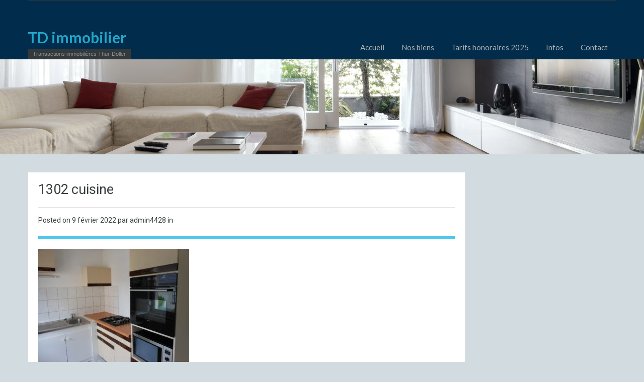

--- FILE ---
content_type: text/html; charset=UTF-8
request_url: http://td-immo.fr/1302-cuisine/
body_size: 6731
content:
<!doctype html>
<!--[if lt IE 7]> <html class="lt-ie9 lt-ie8 lt-ie7" > <![endif]-->
<!--[if IE 7]>    <html class="lt-ie9 lt-ie8" > <![endif]-->
<!--[if IE 8]>    <html class="lt-ie9" > <![endif]-->
<!--[if gt IE 8]><!--> <html > <!--<![endif]-->
<head>
    <meta charset="UTF-8">
	<meta name="viewport" content="width=device-width, initial-scale=1.0">
	<link rel="profile" href="http://gmpg.org/xfn/11">
	<meta name="format-detection" content="telephone=no">

    <title>1302 cuisine &#8211; TD immobilier</title>
<link rel='dns-prefetch' href='//fonts.googleapis.com' />
<link rel='dns-prefetch' href='//s.w.org' />
<link rel="alternate" type="application/rss+xml" title="TD immobilier &raquo; Flux" href="http://td-immo.fr/feed/" />
<link rel="alternate" type="application/rss+xml" title="TD immobilier &raquo; Flux des commentaires" href="http://td-immo.fr/comments/feed/" />
		<script type="text/javascript">
			window._wpemojiSettings = {"baseUrl":"https:\/\/s.w.org\/images\/core\/emoji\/2.3\/72x72\/","ext":".png","svgUrl":"https:\/\/s.w.org\/images\/core\/emoji\/2.3\/svg\/","svgExt":".svg","source":{"concatemoji":"http:\/\/td-immo.fr\/wp-includes\/js\/wp-emoji-release.min.js?ver=4.8.1"}};
			!function(a,b,c){function d(a){var b,c,d,e,f=String.fromCharCode;if(!k||!k.fillText)return!1;switch(k.clearRect(0,0,j.width,j.height),k.textBaseline="top",k.font="600 32px Arial",a){case"flag":return k.fillText(f(55356,56826,55356,56819),0,0),b=j.toDataURL(),k.clearRect(0,0,j.width,j.height),k.fillText(f(55356,56826,8203,55356,56819),0,0),c=j.toDataURL(),b===c&&(k.clearRect(0,0,j.width,j.height),k.fillText(f(55356,57332,56128,56423,56128,56418,56128,56421,56128,56430,56128,56423,56128,56447),0,0),b=j.toDataURL(),k.clearRect(0,0,j.width,j.height),k.fillText(f(55356,57332,8203,56128,56423,8203,56128,56418,8203,56128,56421,8203,56128,56430,8203,56128,56423,8203,56128,56447),0,0),c=j.toDataURL(),b!==c);case"emoji4":return k.fillText(f(55358,56794,8205,9794,65039),0,0),d=j.toDataURL(),k.clearRect(0,0,j.width,j.height),k.fillText(f(55358,56794,8203,9794,65039),0,0),e=j.toDataURL(),d!==e}return!1}function e(a){var c=b.createElement("script");c.src=a,c.defer=c.type="text/javascript",b.getElementsByTagName("head")[0].appendChild(c)}var f,g,h,i,j=b.createElement("canvas"),k=j.getContext&&j.getContext("2d");for(i=Array("flag","emoji4"),c.supports={everything:!0,everythingExceptFlag:!0},h=0;h<i.length;h++)c.supports[i[h]]=d(i[h]),c.supports.everything=c.supports.everything&&c.supports[i[h]],"flag"!==i[h]&&(c.supports.everythingExceptFlag=c.supports.everythingExceptFlag&&c.supports[i[h]]);c.supports.everythingExceptFlag=c.supports.everythingExceptFlag&&!c.supports.flag,c.DOMReady=!1,c.readyCallback=function(){c.DOMReady=!0},c.supports.everything||(g=function(){c.readyCallback()},b.addEventListener?(b.addEventListener("DOMContentLoaded",g,!1),a.addEventListener("load",g,!1)):(a.attachEvent("onload",g),b.attachEvent("onreadystatechange",function(){"complete"===b.readyState&&c.readyCallback()})),f=c.source||{},f.concatemoji?e(f.concatemoji):f.wpemoji&&f.twemoji&&(e(f.twemoji),e(f.wpemoji)))}(window,document,window._wpemojiSettings);
		</script>
		<style type="text/css">
img.wp-smiley,
img.emoji {
	display: inline !important;
	border: none !important;
	box-shadow: none !important;
	height: 1em !important;
	width: 1em !important;
	margin: 0 .07em !important;
	vertical-align: -0.1em !important;
	background: none !important;
	padding: 0 !important;
}
</style>
<link rel='stylesheet' id='rs-plugin-settings-css'  href='http://td-immo.fr/wp-content/plugins/revslider/public/assets/css/settings.css?ver=5.1.6' type='text/css' media='all' />
<style id='rs-plugin-settings-inline-css' type='text/css'>
#rs-demo-id {}
</style>
<link rel='stylesheet' id='inspiry-google-fonts-css'  href='//fonts.googleapis.com/css?family=Lato%3A400%2C400i%2C700%2C700i%7CRoboto%3A400%2C400i%2C500%2C500i%2C700%2C700i&#038;subset=latin%2Clatin-ext&#038;ver=2.7.0' type='text/css' media='all' />
<link rel='stylesheet' id='font-awesome-css'  href='http://td-immo.fr/wp-content/themes/rh-main-package/realhomes/css/font-awesome.min.css?ver=4.6.3' type='text/css' media='all' />
<link rel='stylesheet' id='flexslider-css'  href='http://td-immo.fr/wp-content/themes/rh-main-package/realhomes/js/flexslider/flexslider.css?ver=2.6.0' type='text/css' media='all' />
<link rel='stylesheet' id='pretty-photo-css-css'  href='http://td-immo.fr/wp-content/themes/rh-main-package/realhomes/js/prettyphoto/css/prettyPhoto.css?ver=3.1.6' type='text/css' media='all' />
<link rel='stylesheet' id='swipebox-css'  href='http://td-immo.fr/wp-content/themes/rh-main-package/realhomes/js/swipebox/css/swipebox.min.css?ver=1.4.4' type='text/css' media='all' />
<link rel='stylesheet' id='select2-css'  href='http://td-immo.fr/wp-content/themes/rh-main-package/realhomes/js/select2/select2.css?ver=4.0.2' type='text/css' media='all' />
<link rel='stylesheet' id='main-css-css'  href='http://td-immo.fr/wp-content/themes/rh-main-package/realhomes/css/main.min.css?ver=2.7.0' type='text/css' media='all' />
<link rel='stylesheet' id='parent-default-css'  href='http://td-immo.fr/wp-content/themes/rh-main-package/realhomes/style.css?ver=2.7.0' type='text/css' media='all' />
<link rel='stylesheet' id='parent-custom-css'  href='http://td-immo.fr/wp-content/themes/rh-main-package/realhomes/css/custom.css?ver=2.7.0' type='text/css' media='all' />
<script type='text/javascript' src='http://td-immo.fr/wp-includes/js/jquery/jquery.js?ver=1.12.4'></script>
<script type='text/javascript' src='http://td-immo.fr/wp-includes/js/jquery/jquery-migrate.min.js?ver=1.4.1'></script>
<script type='text/javascript' src='http://td-immo.fr/wp-content/plugins/revslider/public/assets/js/jquery.themepunch.tools.min.js?ver=5.1.6'></script>
<script type='text/javascript' src='http://td-immo.fr/wp-content/plugins/revslider/public/assets/js/jquery.themepunch.revolution.min.js?ver=5.1.6'></script>
<script type='text/javascript' src='http://td-immo.fr/wp-content/themes/rh-main-package/realhomes/js/realhomes-common-scripts.js?ver=2.7.0'></script>
<link rel='https://api.w.org/' href='http://td-immo.fr/wp-json/' />
<link rel="EditURI" type="application/rsd+xml" title="RSD" href="http://td-immo.fr/xmlrpc.php?rsd" />
<link rel="wlwmanifest" type="application/wlwmanifest+xml" href="http://td-immo.fr/wp-includes/wlwmanifest.xml" /> 
<meta name="generator" content="WordPress 4.8.1" />
<link rel='shortlink' href='http://td-immo.fr/?p=1374' />
<link rel="alternate" type="application/json+oembed" href="http://td-immo.fr/wp-json/oembed/1.0/embed?url=http%3A%2F%2Ftd-immo.fr%2F1302-cuisine%2F" />
<link rel="alternate" type="text/xml+oembed" href="http://td-immo.fr/wp-json/oembed/1.0/embed?url=http%3A%2F%2Ftd-immo.fr%2F1302-cuisine%2F&#038;format=xml" />
<style type='text/css' id='dynamic-css'>

.header-wrapper, #currency-switcher #selected-currency, #currency-switcher-list li{
background-color:#022c4c;
}

#logo h2 a{
color:#20a9cc;
}

#logo h2 a:hover, #logo h2 a:focus, #logo h2 a:active{
color:#4dc7ec;
}

.tag-line span{
color:#8b9293;
}

.tag-line span{
background-color:#343a3b;
}

.page-head h1.page-title span{
color:#064159;
}

.page-head h1.page-title span{
background-color:#86c8d6;
}

.page-head p{
color:#ffffff;
}

.page-head p{
background-color:#32b5c9;
}

.header-wrapper, #contact-email, #contact-email a, .user-nav a, .social_networks li a, #currency-switcher #selected-currency, #currency-switcher-list li{
color:#929A9B;
}

#contact-email a:hover, .user-nav a:hover{
color:#b0b8b9;
}

#header-top, .social_networks li a, .user-nav a, .header-wrapper .social_networks, #currency-switcher #selected-currency, #currency-switcher-list li{
border-color:#343A3B;
}

.main-menu ul li a{
color:#afb4b5;
}

.main-menu ul li.current-menu-ancestor > a, .main-menu ul li.current-menu-parent > a, .main-menu ul li.current-menu-item > a, .main-menu ul li.current_page_item > a, .main-menu ul li:hover > a, .main-menu ul li ul, .main-menu ul li ul li ul{
background-color:#26a2e0;
}

.main-menu ul li.current-menu-ancestor > a, .main-menu ul li.current-menu-parent > a, .main-menu ul li.current-menu-item > a, .main-menu ul li.current_page_item > a, .main-menu ul li:hover > a, .main-menu ul li ul, .main-menu ul li ul li a, .main-menu ul li ul li ul, .main-menu ul li ul li ul li a{
color:#ffffff;
}

.main-menu ul li ul li:hover > a, .main-menu ul li ul li ul li:hover > a{
background-color:#09d6e5;
}

.main-menu ul li .menu-item-desc{
color:#26a2e0;
}

.main-menu ul li .menu-item-desc{
background-color:#ffffff;
}

.slide-description h3, .slide-description h3 a{
color:#394041;
}

.slide-description h3 a:hover, .slide-description h3 a:focus, .slide-description h3 a:active{
color:#23b0db;
}

.slide-description p{
color:#8b9293;
}

.slide-description span{
color:#1e73be;
}

.slide-description .know-more{
color:#ffffff;
}

.slide-description .know-more{
background-color:#37b3d9;
}

.slide-description .know-more:hover{
background-color:#2aa6cc;
}

.SFOI__content{
margin-top:200px;
}

.property-item{
background-color:#ffffff;
}

.property-item, .property-item .property-meta, .property-item .property-meta span{
border-color:#dedede;
}

.property-item h4, .property-item h4 a, .es-carousel-wrapper ul li h4 a{
color:#394041;
}

.property-item h4 a:hover, .property-item h4 a:focus, .property-item h4 a:active, .es-carousel-wrapper ul li h4 a:hover, .es-carousel-wrapper ul li h4 a:focus, .es-carousel-wrapper ul li h4 a:active{
color:#1e73be;
}

.property-item .price, .es-carousel-wrapper ul li .price, .property-item .price small{
color:#ffffff;
}

.property-item .price, .es-carousel-wrapper ul li .price{
background-color:#4dc7ec;
}

.property-item figure figcaption{
color:#ffffff;
}

.property-item figure figcaption{
background-color:#23b2dd;
}

.property-item p, .es-carousel-wrapper ul li p{
color:#8b9293;
}

.more-details, .es-carousel-wrapper ul li p a{
color:#394041;
}

.more-details:hover, .more-details:focus, .more-details:active, .es-carousel-wrapper ul li p a:hover, .es-carousel-wrapper ul li p a:focus, .es-carousel-wrapper ul li p a:active{
color:#1a69a5;
}

.property-item .property-meta span{
color:#394041;
}

.property-item .property-meta{
background-color:#f5f5f5;
}

#footer .widget .title{
color:#394041;
}

#footer .widget .textwidget, #footer .widget, #footer-bottom p{
color:#8b9293;
}

#footer .widget ul li a, #footer .widget a, #footer-bottom a{
color:#75797A;
}

#footer .widget ul li a:hover, #footer .widget ul li a:focus, #footer.widget ul li a:active, #footer .widget a:hover, #footer .widget a:focus, #footer .widget a:active, #footer-bottom a:hover, #footer-bottom a:focus, #footer-bottom a:active{
color:#21a4d3;
}

#footer-bottom{
border-color:#dedede;
}

.real-btn{
color:#ffffff;
}

.real-btn{
background-color:#1e73be;
}

.real-btn:hover, .real-btn.current{
color:#ffffff;
}

.real-btn:hover, .real-btn.current{
background-color:#1e73be;
}

.home-features-section .home-features-bg{
background-color:#3EB6E0;
}

.home-features-section .home-features-bg{
background-image:url("");
}


                                                    .home-features-section .headings h2,
                                                    .home-features-section .headings p,
                                                    .home-features-section .features-wrapper .features-single .feature-content h4,
                                                    .home-features-section .features-wrapper .features-single .feature-content p
                                                {
color:#FFFFFF;
}

.gallery-item .media_container{
background-color:rgba(85,201,236,0.9);
}


                                                    .single article p,
                                                    .single article ul,
                                                    .single article ol,
                                                    .inner-wrapper .hentry
                                                {
color:#8B9293;
}

.post-meta{
border-bottom:5px solid #4DC7EC;
}


                                                    .format-image .format-icon.image,
                                                    .format-video .format-icon.video,
                                                    .format-gallery .format-icon.gallery
                                                {
background-color:#4DC7EC;
}


                                                    #comments-title,
                                                    #respond #reply-title
                                                {
border-top:2px solid #4DC7EC;
}

#footer-wrapper{
background-image:none;
}

#footer-wrapper{
padding-bottom:0px;
}

@media (min-width: 980px) {
.contact-number, .contact-number .outer-strip{
background-color:#4dc7ec;
}

.contact-number{
color:#e7eff7;
}

.contact-number .fa-phone{
background-color:#37b3d9;
}

}
</style>		<!--[if lt IE 9]>
		<script src="http://html5shim.googlecode.com/svn/trunk/html5.js"></script>
		<![endif]-->
		<style type="text/css" id="custom-background-css">
body.custom-background { background-color: #d2dce0; }
</style>
<meta name="generator" content="Powered by Slider Revolution 5.1.6 - responsive, Mobile-Friendly Slider Plugin for WordPress with comfortable drag and drop interface." />
<link rel="icon" href="http://td-immo.fr/wp-content/uploads/2017/06/cropped-DSCN3239r-1-1-32x32.jpg" sizes="32x32" />
<link rel="icon" href="http://td-immo.fr/wp-content/uploads/2017/06/cropped-DSCN3239r-1-1-192x192.jpg" sizes="192x192" />
<link rel="apple-touch-icon-precomposed" href="http://td-immo.fr/wp-content/uploads/2017/06/cropped-DSCN3239r-1-1-180x180.jpg" />
<meta name="msapplication-TileImage" content="http://td-immo.fr/wp-content/uploads/2017/06/cropped-DSCN3239r-1-1-270x270.jpg" />
</head>
<body class="attachment attachment-template-default single single-attachment postid-1374 attachmentid-1374 attachment-jpeg custom-background">

        <!-- Start Header -->
        <div class="header-wrapper">

            <div class="container"><!-- Start Header Container -->

                
<header id="header" class="clearfix">

    <div id="header-top" class="clearfix">
        
        <!-- Social Navigation -->
        
        <!-- User Navigation -->
        
    </div>

    <!-- Logo -->
    <div id="logo">

                    <h2 class="logo-heading">
                <a href="http://td-immo.fr"  title="TD immobilier">
                    TD immobilier                </a>
            </h2>
            <div class="tag-line"><span>Transactions immobilières Thur-Doller</span></div>    </div>


    <div class="menu-and-contact-wrap">
        
        <!-- Start Main Menu-->
        <nav class="main-menu">
            <div class="menu-menu-container"><ul id="menu-menu" class="clearfix"><li id="menu-item-59" class="menu-item menu-item-type-post_type menu-item-object-page menu-item-home menu-item-59"><a href="http://td-immo.fr/">Accueil</a></li>
<li id="menu-item-122" class="menu-item menu-item-type-post_type menu-item-object-page menu-item-122"><a href="http://td-immo.fr/nos-biens/">Nos biens</a></li>
<li id="menu-item-45" class="menu-item menu-item-type-post_type menu-item-object-page menu-item-45"><a href="http://td-immo.fr/accueil/">Tarifs honoraires 2025</a></li>
<li id="menu-item-343" class="menu-item menu-item-type-post_type menu-item-object-page menu-item-343"><a href="http://td-immo.fr/infos-diagnostics/">Infos</a></li>
<li id="menu-item-44" class="menu-item menu-item-type-post_type menu-item-object-page menu-item-44"><a href="http://td-immo.fr/contact/">Contact</a></li>
</ul></div>        </nav>
        <!-- End Main Menu -->
    </div>

</header>

            </div> <!-- End Header Container -->

        </div><!-- End Header -->

        <!-- Page Head -->
        
    <div class="page-head" style="background-repeat: no-repeat;background-position: center top;background-image: url('http://td-immo.fr/wp-content/themes/rh-main-package/realhomes/images/banner.jpg'); background-size: cover; ">
            </div><!-- End Page Head -->
        <!-- Content -->
        <div class="container contents single">
            <div class="row">
                <div class="span9 main-wrap">
                    <!-- Main Content -->
                    <div class="main">

                        <div class="inner-wrapper">
                                                                <article  class="post-1374 attachment type-attachment status-inherit hentry">
                                            <header>
                                                <h3 class="post-title">1302 cuisine</h3>
                                                <div class="post-meta standard-meta thumb-not-exist">
                                                    <span> Posted on  <span class="date"> 9 février 2022 </span></span>
                                                    <span> par admin4428 in    </span>
                                                </div>
                                            </header>
                                                <p></p>
    <p class="attachment"><a href='http://td-immo.fr/wp-content/uploads/2022/02/1302-cuisine.jpg'><img width="300" height="225" src="http://td-immo.fr/wp-content/uploads/2022/02/1302-cuisine-300x225.jpg" class="attachment-medium size-medium" alt="" srcset="http://td-immo.fr/wp-content/uploads/2022/02/1302-cuisine-300x225.jpg 300w, http://td-immo.fr/wp-content/uploads/2022/02/1302-cuisine-768x576.jpg 768w, http://td-immo.fr/wp-content/uploads/2022/02/1302-cuisine-1024x768.jpg 1024w, http://td-immo.fr/wp-content/uploads/2022/02/1302-cuisine-150x113.jpg 150w, http://td-immo.fr/wp-content/uploads/2022/02/1302-cuisine.jpg 1060w" sizes="(max-width: 300px) 100vw, 300px" /></a></p>
                                    </article>
                                    <section id="comments">

    



</section><!-- end of comments -->                        </div>

                    </div><!-- End Main Content -->

                </div> <!-- End span9 -->

                <div class="span3 sidebar-wrap">

    <!-- Sidebar -->
    <aside class="sidebar">
            </aside>
    <!-- End Sidebar -->

</div>
            </div><!-- End contents row -->

        </div><!-- End Content -->


<!-- Start Footer -->
<footer id="footer-wrapper">

       <div id="footer" class="container">

                <div class="row">

                        <div class="span3">
                            <section id="text-5" class="widget clearfix widget_text"><h3 class="title">Contact</h3>			<div class="textwidget"><p><strong>Adresse<br />
</strong>19 Place du Lieutenant-Colonel Gayardon<br />
68290 MASEVAUX<br />
Téléphone : 03 89 37 87 43<br />
Mobile : 06 07 91 88 44<br />
Email : tdimmo290@ orange.fr</p>
</div>
		</section>                        </div>

                        <div class="span3">
                            <section id="text-7" class="widget clearfix widget_text"><h3 class="title">Heures d’ouverture</h3>			<div class="textwidget"><p>Du mardi au vendredi :<br />
09:30 – 12:00, 14:00 – 18:00<br />
<em>Sur rendez-vous le lundi et le samedi</em></p>
</div>
		</section><section id="nav_menu-6" class="widget clearfix widget_nav_menu"><h3 class="title">Nos biens</h3><div class="menu-menu-3-container"><ul id="menu-menu-3" class="menu"><li id="menu-item-207" class="menu-item menu-item-type-taxonomy menu-item-object-property-status menu-item-207"><a href="http://td-immo.fr/property-status/vente/">VENTE</a></li>
<li id="menu-item-206" class="menu-item menu-item-type-taxonomy menu-item-object-property-status menu-item-206"><a href="http://td-immo.fr/property-status/location/">LOCATION</a></li>
<li id="menu-item-212" class="menu-item menu-item-type-taxonomy menu-item-object-property-type menu-item-212"><a href="http://td-immo.fr/property-type/appartement/">Appartement</a></li>
<li id="menu-item-211" class="menu-item menu-item-type-taxonomy menu-item-object-property-type menu-item-211"><a href="http://td-immo.fr/property-type/maison/">Maison</a></li>
<li id="menu-item-208" class="menu-item menu-item-type-taxonomy menu-item-object-property-type menu-item-208"><a href="http://td-immo.fr/property-type/terrain/">Terrain</a></li>
</ul></div></section>                        </div>

                        <div class="clearfix visible-tablet"></div>

                        <div class="span3">
                            <section id="agent_properties_widget-3" class="widget clearfix Agent_Properties_Widget">                <ul class="featured-properties">
                    <li>No Property Found Under Selected Agent!</li>                </ul>
            </section>                        </div>

                        <div class="span3">
                            <section id="agent_properties_widget-5" class="widget clearfix Agent_Properties_Widget">                <ul class="featured-properties">
                    <li>No Property Found Under Selected Agent!</li>                </ul>
            </section>                        </div>
                </div>

       </div>

        <!-- Footer Bottom -->
        <div id="footer-bottom" class="container">

                <div class="row">
                        <div class="span6">
                            <p class="copyright">TD-immobilier © Copyright 2017</p>                        </div>
                        <div class="span6">
                            <p class="designed-by"><a href="http://www.td-immo.fr/mentions-legales/">Mentions légales</a> - Site crée par <a href="http://www.eurhode.eu">Eurhode Communication 2017</a></p>                        </div>
                </div>

        </div>
        <!-- End Footer Bottom -->

</footer><!-- End Footer -->

<!-- Login Modal -->
<div id="login-modal" class="forms-modal modal hide fade" tabindex="-1" role="dialog" aria-hidden="true">

    <div class="modal-header">
        <button type="button" class="close" data-dismiss="modal" aria-hidden="true">×</button>
        <p>&nbsp;</p>
    </div>

    <!-- start of modal body -->
    <div class="modal-body">

        <!-- login section -->
        <div class="login-section modal-section">
			<h4>Login</h4>
            <form id="login-form" class="login-form" action="http://td-immo.fr/wp-admin/admin-ajax.php" method="post" enctype="multipart/form-data">
                <div class="form-option">
                    <label for="username">Username or Email Address<span>*</span></label>
                    <input id="username" name="log" type="text" class="required" title="* Provide user name!" autofocus required/>
                </div>
                <div class="form-option">
                    <label for="password">Mot de passe<span>*</span></label>
                    <input id="password" name="pwd" type="password" class="required" title="* Provide password!" required/>
                </div>
	                            <input type="hidden" name="action" value="inspiry_ajax_login" />
                <input type="hidden" id="inspiry-secure-login" name="inspiry-secure-login" value="5261a77677" /><input type="hidden" name="_wp_http_referer" value="/1302-cuisine/" /><input type="hidden" name="redirect_to" value="http://td-immo.fr/1302-cuisine/" />                <input type="hidden" name="user-cookie" value="1" />
                <input type="submit" id="login-button" name="submit" value="Log in" class="real-btn login-btn" />
                <img id="login-loader" class="modal-loader" src="http://td-immo.fr/wp-content/themes/rh-main-package/realhomes/images/ajax-loader.gif" alt="Working...">
                <div>
                    <div id="login-message" class="modal-message"></div>
                    <div id="login-error" class="modal-error"></div>
                </div>
            </form>

            <div class="inspiry-social-login">
                            </div>

            <p>
                                <a class="activate-section" data-section="forgot-section" href="#">Mot de passe oublé</a>
            </p>
        </div>

        <!-- forgot section -->
        <div class="forgot-section modal-section">
            <h4>Reset Password</h4>
            <form action="http://td-immo.fr/wp-admin/admin-ajax.php" id="forgot-form"  method="post" enctype="multipart/form-data">
                <div class="form-option">
                    <label for="reset_username_or_email">Username or Email<span>*</span></label>
                    <input id="reset_username_or_email" name="reset_username_or_email" type="text" class="required" title="* Provide username or email!" required/>
                </div>
	                            <input type="hidden" name="action" value="inspiry_ajax_forgot" />
                <input type="hidden" name="user-cookie" value="1" />
                <input type="submit"  id="forgot-button" name="user-submit" value="Reset Password" class="real-btn register-btn" />
	            <img id="forgot-loader" class="modal-loader" src="http://td-immo.fr/wp-content/themes/rh-main-package/realhomes/images/ajax-loader.gif" alt="Working...">
                <input type="hidden" id="inspiry-secure-reset" name="inspiry-secure-reset" value="ff1661b051" /><input type="hidden" name="_wp_http_referer" value="/1302-cuisine/" />                <div>
                    <div id="forgot-message" class="modal-message"></div>
                    <div id="forgot-error" class="modal-error"></div>
                </div>
            </form>
            <p>
                <a class="activate-section" data-section="login-section" href="#">Login Here</a>
                            </p>
        </div>

        
    </div>
    <!-- end of modal-body -->

</div>
<a href="#top" id="scroll-top"><i class="fa fa-chevron-up"></i></a>

<script type='text/javascript' src='http://td-immo.fr/wp-includes/js/jquery/ui/core.min.js?ver=1.11.4'></script>
<script type='text/javascript' src='http://td-immo.fr/wp-includes/js/jquery/ui/widget.min.js?ver=1.11.4'></script>
<script type='text/javascript' src='http://td-immo.fr/wp-includes/js/jquery/ui/position.min.js?ver=1.11.4'></script>
<script type='text/javascript' src='http://td-immo.fr/wp-includes/js/jquery/ui/menu.min.js?ver=1.11.4'></script>
<script type='text/javascript' src='http://td-immo.fr/wp-includes/js/wp-a11y.min.js?ver=4.8.1'></script>
<script type='text/javascript'>
/* <![CDATA[ */
var uiAutocompleteL10n = {"noResults":"Aucun r\u00e9sultat.","oneResult":"Un r\u00e9sultat trouv\u00e9. Utilisez les fl\u00e8ches haut et bas du clavier pour les parcourir. ","manyResults":"%d r\u00e9sultats trouv\u00e9s. Utilisez les fl\u00e8ches haut et bas du clavier pour les parcourir.","itemSelected":"\u00c9l\u00e9ment s\u00e9lectionn\u00e9."};
/* ]]> */
</script>
<script type='text/javascript' src='http://td-immo.fr/wp-includes/js/jquery/ui/autocomplete.min.js?ver=1.11.4'></script>
<script type='text/javascript' src='http://td-immo.fr/wp-content/themes/rh-main-package/realhomes/js/inspiry-login-register.js?ver=2.7.0'></script>
<script type='text/javascript'>
/* <![CDATA[ */
var localizedSearchParams = {"rent_slug":"for-rent"};
/* ]]> */
</script>
<script type='text/javascript' src='http://td-immo.fr/wp-content/themes/rh-main-package/realhomes/js/inspiry-search-form.js?ver=2.7.0'></script>
<script type='text/javascript'>
/* <![CDATA[ */
var localized = {"nav_title":"Aller \u00e0..."};
/* ]]> */
</script>
<script type='text/javascript' src='http://td-immo.fr/wp-content/themes/rh-main-package/realhomes/js/custom.js?ver=2.7.0'></script>
<script type='text/javascript' src='http://td-immo.fr/wp-includes/js/wp-embed.min.js?ver=4.8.1'></script>
</body>
</html>


--- FILE ---
content_type: application/javascript
request_url: http://td-immo.fr/wp-content/themes/rh-main-package/realhomes/js/inspiry-search-form.js?ver=2.7.0
body_size: 3904
content:
/**
 * JavaScript Related to Search Form
 */
(function($){
    "use strict";

    /**
     * Script for Property search form's location select boxes
     */
    if ( typeof locationData !== "undefined" ) {

        // All locations
        var allLocations        = locationData.all_locations;

        // Number of total locations in all locations array
        var locationsCount      = allLocations.length;

        // Select boxes names that can be used as ids
        var selectIds           = locationData.select_names;

        // number of select boxes to manage
        var selectCount         = parseInt( locationData.select_count );

        // parameters related to location boxes
        var locationsInParams   = locationData.locations_in_params;

        // "Any" text as it could be translated
        var any_text            = locationData.any_text;

        // "any" value
        var any_value           = locationData.any_value;


        /**
         * Add child of given term id in target select box
         * @param parentID      parent term id
         * @param targetSelect  target select box
         * @param prefix        prefix to add before child name
         * @param all_child     add all child or only first level child
         * @returns {Array}     return array of child locations
         */
        var addChildLocations = function( parentID, targetSelect, prefix, all_child ) {
            var childLocations = [];
            var childLocationsCounter = 0;

            // add "any" option to empty select
            if( targetSelect.has('option').length == 0 ){
                targetSelect.append( '<option value="' + any_value + '" selected="selected">'+ any_text +'</option>' );
                targetSelect.val( any_value ).trigger( "change" );
            }

            for( var i=0; i < locationsCount; i++ ) {
                var currentLocation = allLocations[i];
                if( parseInt( currentLocation['parent'] ) == parentID ) {
                    targetSelect.append( '<option value="' + currentLocation['slug'] + '">' + prefix + currentLocation['name'] + '</option>' );
                    childLocations[childLocationsCounter] = currentLocation;
                    childLocationsCounter++;
                    if( all_child ) {
                        var currentLocationID = parseInt( currentLocation['term_id'] );
                        addChildLocations ( currentLocationID, targetSelect, prefix + '- ', all_child );
                    }
                }
            }
            return childLocations;
        };


        /**
         * Get term id related to target location
         * @param selectedLocation  target location
         * @returns {number}    term id
         */
        var getRelatedTermID = function ( selectedLocation ){
            var termID = 0;
            var currentLocation;
            // loop through all locations and match selected slug with each one to find the related term id which will be used as parent id later on
            for( var i=0; i < locationsCount; i++ ){
                currentLocation = allLocations[i];
                if( currentLocation['slug'] == selectedLocation ) {
                    termID = parseInt( currentLocation['term_id'] );
                    break;
                }
            }
            return termID;
        };

        /**
         * Does the following things to a target select box.
         * 1. Make it empty.
         * 2. Add an option with "any" as value and "Any" as it's title/text
         * @param targetSelect
         */
        var resetSelect = function ( targetSelect ){
            targetSelect.empty();
            targetSelect.append( '<option value="' + any_value + '" selected="selected">' + any_text + '</option>' );
            targetSelect.val( any_value ).trigger( "change" );
        };


        /**
         * Disable a select box and next select boxes if exists
         * @param targetSelect
         */
        var disableSelect = function ( targetSelect ) {

            resetSelect( targetSelect );
            targetSelect.closest('.option-bar').addClass('disabled');
            if ( targetSelect.is(':enabled') ) {
                targetSelect.prop("disabled", true);
            }

            var targetSelectID = targetSelect.attr('id');                    // target select box id
            var targetSelectIndex = selectIds.indexOf(targetSelectID);      // target select box index
            var nextSelectBoxesCount = selectCount - ( targetSelectIndex + 1 );

            // disable next select boxes
            if( nextSelectBoxesCount > 0 ) {
                for ( var i = targetSelectIndex + 1; i < selectCount; i++ ) {
                    var tempSelect = $( '#' + selectIds[i] );
                    resetSelect( tempSelect );
                    tempSelect.closest('.option-bar').addClass('disabled');
                    if ( tempSelect.is(':enabled') ) {
                        tempSelect.prop("disabled", true);
                    }
                }
            }
        };


        /**
         * Enable a select box
         * @param targetSelect
         */
        var enableSelect = function ( targetSelect ) {
            if ( targetSelect.is(':disabled') ) {
                targetSelect.prop( 'disabled', false );
            }
            var optionWrapper = targetSelect.closest('.option-bar');
            if( optionWrapper.hasClass('disabled') ){
                optionWrapper.removeClass('disabled');
            }
        };


        /**
         * Update next select box based on change in parent select box
         * @param event
         */
        var updateChildSelect = function ( event ) {

            var selectedLocation = $(this).val();                                               // get selected slug
            var currentSelectIndex = selectIds.indexOf( $(this).attr('id') );                   // current select box index

            /* in case of "any" selection */
            if ( selectedLocation == any_value && currentSelectIndex > -1 && currentSelectIndex < ( selectCount - 1 ) ) {  // no need to run this on last select box

                for( var s = currentSelectIndex; s < ( selectCount - 1 ); s++ ) {

                    var childSelectIsLast = ( selectCount == ( s + 2 ) );
                    var childSelect = $( '#'+selectIds[ s + 1 ] );
                    childSelect.empty();                                                   // make it empty

                    /* loop through select options to find and add child locations into next select */
                    var anyChildLocations = [];
                    $( '#' + selectIds[s] + ' > option').each( function() {
                        var currentOptionVal = this.value;
                        if ( currentOptionVal != any_value ) {
                            var relatedTermID = getRelatedTermID( currentOptionVal );
                            if ( relatedTermID > 0 ){
                                var tempLocations = addChildLocations ( relatedTermID, childSelect, '', childSelectIsLast );
                                if ( tempLocations.length > 0 ){
                                    anyChildLocations = $.merge( anyChildLocations, tempLocations );
                                }
                            }
                        }
                    });

                    /* enable next select if options are added otherwise disable it */
                    if( anyChildLocations.length > 0 ) {
                        enableSelect( childSelect );                                    // enable child select box
                        if( !childSelectIsLast ){
                            childSelect.change( updateChildSelect );
                        }
                    } else {
                        disableSelect( childSelect );
                        break;
                    }

                }

                /* in case of valid location selection */
            } else {
                var parentID = getRelatedTermID( selectedLocation );                        // get related term id that will be used as parent id below
                if( parentID > 0 ) {                                                        // We can only do something if term id is valid
                    var childLocations = [];
                    for( var n = currentSelectIndex + 1; n < selectCount; n++ ) {
                        var childSelect = $( '#'+selectIds[ n ] );                          // selector for next( child locations ) select box
                        var childSelectIsLast = ( selectCount == ( n + 1 ) );
                        childSelect.empty();                                           // make it empty

                        if( childLocations.length == 0 ){    // 1st iteration
                            childLocations = addChildLocations( parentID, childSelect, '', childSelectIsLast );    // add all children
                        } else if( childLocations.length > 0 ) {  // 2nd and later iterations
                            var currentLocations = [];
                            for( var i = 0; i < childLocations.length; i++ ) {
                                var tempLocations = addChildLocations ( parseInt( childLocations[i]['term_id']), childSelect, '', childSelectIsLast );
                                if( tempLocations.length > 0 ) {
                                    currentLocations = $.merge( currentLocations, tempLocations );
                                }
                            }
                            childLocations = currentLocations;
                        }

                        if( childLocations.length > 0 ) {
                            enableSelect( childSelect );                                    // enable child select box
                            if( !childSelectIsLast ){
                                childSelect.change( updateChildSelect );
                            }
                        } else {
                            disableSelect( childSelect );
                            break;
                        }
                    }
                }
            }

        };


        /**
         * Mark the current value in query params as selected
         * @param targetSelect
         */
        var selectRightOption = function ( targetSelect  ) {
            if( Object.keys(locationsInParams).length > 0 ){
                var selectName = targetSelect.attr('name');
                if ( typeof locationsInParams[ selectName ] != 'undefined' ) {
                    targetSelect.find( 'option[value="'+ locationsInParams[ selectName ] +'"]' ).prop('selected', true);
                }
            }
        }


        /**
         * Initialize location boxes in search form
         */
        var initLocations = function () {

            var parentLocations = [];
            for( var s=0; s < selectCount; s++ ){

                var currentSelect = $( '#'+selectIds[s] );
                var currentIsLast = ( selectCount == (s + 1) );

                // 1st iteration
                if( s == 0 ) {
                    parentLocations = addChildLocations ( 0, currentSelect, '', currentIsLast );

                    // later iterations
                } else {
                    if( parentLocations.length > 0 ) {
                        var currentLocations = [];
                        var previousSelect = $( '#'+selectIds[s-1] );

                        // loop through all if value is "any"
                        if ( previousSelect.val() == any_value ) {
                            for (var i = 0; i < parentLocations.length; i++) {
                                var tempLocations = addChildLocations(parseInt(parentLocations[i]['term_id']), currentSelect, '', currentIsLast );
                                if (tempLocations.length > 0) {
                                    currentLocations = $.merge(currentLocations, tempLocations);
                                }
                            }

                            // else display only children of current value
                        } else {
                            var parentID = getRelatedTermID( previousSelect.val() );
                            if( parentID > 0 ) {
                                currentLocations = addChildLocations( parentID, currentSelect, '', currentIsLast );
                            }
                        }
                        previousSelect.change( updateChildSelect );
                        parentLocations = currentLocations;
                    }
                }

                // based on what happens above
                if ( parentLocations.length == 0 ) {
                    disableSelect( currentSelect );
                    break;
                } else {
                    selectRightOption( currentSelect );
                }

            }
        }

        /* Runs on Load */
        initLocations();

    }



    /**
     * Change Min and Max Price fields based on selected status for rent
     */
    if ( typeof localizedSearchParams.rent_slug !== "undefined" ) {

        var property_status_changed = function( new_status ){
            var price_for_others = $('.advance-search-form .price-for-others');
            var price_for_rent = $('.advance-search-form .price-for-rent');
            if( price_for_others.length > 0 && price_for_rent.length > 0){
                if( new_status == localizedSearchParams.rent_slug ){
                    price_for_others.addClass('hide-fields').find('select').prop('disabled', true);
                    price_for_rent.removeClass('hide-fields').find('select').prop('disabled', false);
                }else{
                    price_for_rent.addClass('hide-fields').find('select').prop('disabled', true);
                    price_for_others.removeClass('hide-fields').find('select').prop('disabled', false);
                }
            }
        }
        $('.advance-search-form #select-status').change(function(e){
            var selected_status = $(this).val();
            property_status_changed(selected_status);
        });

        /* On page load ( as on search page ) */
        var selected_status = $('.advance-search-form #select-status').val();
        if( selected_status == localizedSearchParams.rent_slug ){
            property_status_changed(selected_status);
        }
    }


    /**
     * Max and Min Price
     * Shows red outline if min price is bigger than max price
     */

    /* for normal prices */
    $('#select-min-price,#select-max-price').change(function(obj, e){
        var min_text_val = $('#select-min-price').val();
        var min_int_val = (isNaN(min_text_val))?0:parseInt(min_text_val);

        var max_text_val = $('#select-max-price').val();
        var max_int_val = (isNaN(max_text_val))?0:parseInt(max_text_val);

        if( (min_int_val >= max_int_val) && (min_int_val != 0) && (max_int_val != 0)){
            $('#select-min-price,#select-max-price').siblings('.select2-container').css('outline','1px solid red');
        }else{
            $('#select-min-price,#select-max-price').siblings('.select2-container').css('outline','none');
        }
    });

    /* for rent prices */
    $('#select-min-price-for-rent, #select-max-price-for-rent').change(function(obj, e){
        var min_text_val = $('#select-min-price-for-rent').val();
        var min_int_val = (isNaN(min_text_val))?0:parseInt(min_text_val);

        var max_text_val = $('#select-max-price-for-rent').val();
        var max_int_val = (isNaN(max_text_val))?0:parseInt(max_text_val);

        if( (min_int_val >= max_int_val) && (min_int_val != 0) && (max_int_val != 0)){
            $('#select-min-price-for-rent, #select-max-price-for-rent').siblings('.select2-container').css('outline','1px solid red');
        }else{
            $('#select-min-price-for-rent, #select-max-price-for-rent').siblings('.select2-container').css('outline','none');
        }
    });


    /**
     * Max and Min Area
     * To show red outline if min is bigger than max
     */
    $('#min-area,#max-area').change(function(obj, e){
        var min_text_val = $('#min-area').val();
        var min_int_val = (isNaN(min_text_val))?0:parseInt(min_text_val);

        var max_text_val = $('#max-area').val();
        var max_int_val = (isNaN(max_text_val))?0:parseInt(max_text_val);

        if( (min_int_val >= max_int_val) && (min_int_val != 0) && (max_int_val != 0)){
            $('#min-area,#max-area').css('outline','1px solid red');
        }else{
            $('#min-area,#max-area').css('outline','none');
        }
    });


    /**
     * Disable empty values on submission to reduce query string size
     */
    $('.advance-search-form').submit(function(event){
        var searchFormElements = $(this).find(':input');
        $.each( searchFormElements, function( index, element ){
            if ( element.value == '' || element.value == 'any' ) {
                if ( ! element.disabled ) {
                 element.disabled = true;
                }
            }
        });
    });

    /**
     * Add to compare -- Search Page
     */
    var removeBorder = function() {
        var screenWidth         = $( window ).width();
        var isRtl               = $( 'body' ).hasClass( 'rtl' );
        
        if ( ( 979 < screenWidth && 1200 > screenWidth ) || ( 767 >= screenWidth && 500 <= screenWidth )  ) {
            if ( ! isRtl ) {
                var addToCompareSpan    = $( '.page-template-template-search .property-item .compare-meta span.add-to-compare-span' ).length;
                if ( addToCompareSpan ) {
                    $( '.page-template-template-search .property-item .compare-meta span' ).css({
                        'border'    : 'none'
                    });

                    $( '.page-template-template-search .property-item .compare-meta span.add-to-compare-span' ).css({
                        'margin-right'  : '-20px',
                        'border-left'   : 'none'
                    });
                }
            } else {
                var addToCompareSpan    = $( '.page-template-template-search .property-item .compare-meta span.add-to-compare-span' ).length;
                if ( addToCompareSpan ) {
                    $( '.page-template-template-search .property-item .compare-meta span' ).css({
                        'border-left'    : 'none'
                    });

                    $( '.page-template-template-search .property-item .compare-meta span.add-to-compare-span' ).css({
                        'margin-left'   : '-20px',
                        'border-right'  : 'none',
                        'float'         : 'left'
                    });
                }
            }
        } else if ( 500 <= screenWidth ) {
            if ( ! isRtl ) {
                var addToCompareSpan    = $( '.page-template-template-search .property-item .compare-meta span.add-to-compare-span' ).length;
                if ( addToCompareSpan ) {
                    $( '.page-template-template-search .property-item .compare-meta span:nth-last-child(2)' ).css({
                        'border'    : 'none'
                    });

                    $( '.page-template-template-search .property-item .compare-meta span.add-to-compare-span' ).css({
                        'margin-right'  : '-20px',
                        'border-left'   : '1px solid #dedede'
                    });
                }
            } else {
                var addToCompareSpan    = $( '.page-template-template-search .property-item .compare-meta span.add-to-compare-span' ).length;
                if ( addToCompareSpan ) {
                    $( '.page-template-template-search .property-item .compare-meta span:nth-last-child(2)' ).css({
                        'border'    : 'none'
                    });

                    $( '.page-template-template-search .property-item .compare-meta span.add-to-compare-span' ).css({
                        'margin-left'   : '-20px',
                        'border-right'  : '1px solid #dedede',
                        'float'         : 'left'
                    });
                }
            }
        } else {
            if ( ! isRtl ) {
                var addToCompareSpan    = $( '.page-template-template-search .property-item .compare-meta span.add-to-compare-span' ).length;
                if ( addToCompareSpan ) {
                    $( '.page-template-template-search .property-item .compare-meta span.add-to-compare-span' ).css({
                        'margin-right'  : '0',
                        'border-left'   : 'none'
                    });
                }
            } else {
                var addToCompareSpan    = $( '.page-template-template-search .property-item .compare-meta span.add-to-compare-span' ).length;
                if ( addToCompareSpan ) {
                    $( '.page-template-template-search .property-item .compare-meta span.add-to-compare-span' ).css({
                        'margin-right'  : '0',
                        'border-left'   : 'none',
                        'float'         : 'right'
                    });
                }
            }
        }
    }
    removeBorder();
    // Execute again on resize.
    $( window ).resize( function() {
        removeBorder();
    } );


})(jQuery);